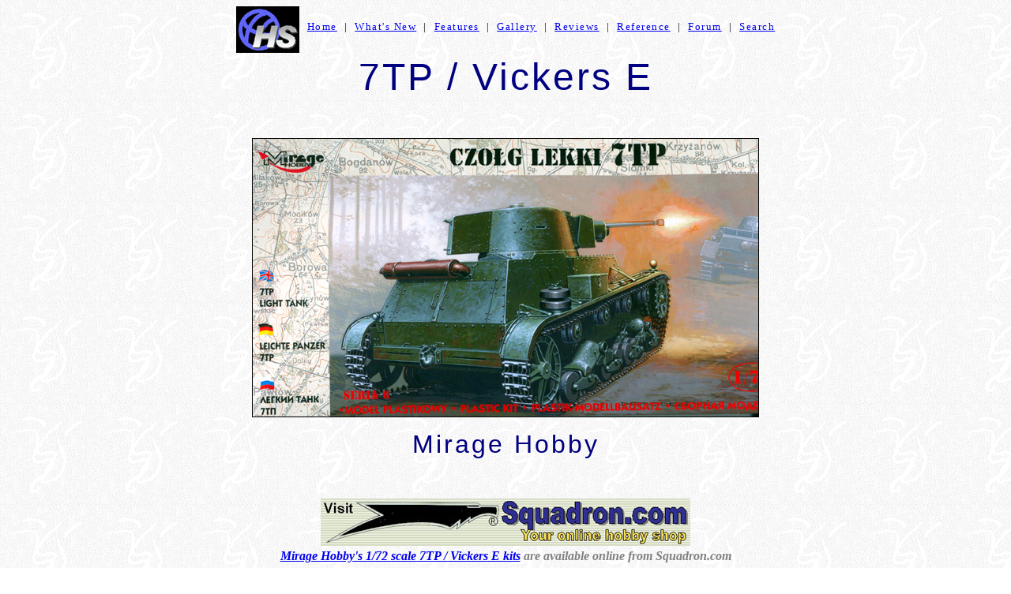

--- FILE ---
content_type: text/html
request_url: http://kitreview.com/reviews/7tpreviewbg_1.htm
body_size: 14499
content:
<!DOCTYPE HTML PUBLIC "-//W3C//DTD HTML 4.0 Transitional//EN">
<!-- saved from url=(0056)http://www.kitreview.com/reviews/t72turretreviewpg_1.htm -->
<HTML><HEAD><TITLE>Vickers E / 7TP Tank Variants Review by Brett Green (Mirage 
Hobby 1/72)</TITLE>
<META http-equiv=Content-Type content="text/html; charset=windows-1252">
<META content="Microsoft FrontPage 5.0" name=GENERATOR>
<meta name="Microsoft Border" content="t">
</HEAD>
<BODY 
background="../images/Club_Deco.gif"><!--msnavigation--><table border="0" cellpadding="0" cellspacing="0" width="100%"><tr><td>

<p align="center"><a href="http://www.hyperscale.com">
<img border="0" src="../_borders/hyperlogonewdarkhs80_1.JPG" align="middle" width="80" height="59"></a><span style="letter-spacing: 2"><font size="2">&nbsp;
</font></span><font size="2"><span style="letter-spacing: 1.5"><a href="http://www.hyperscale.com">Home</a>&nbsp; |&nbsp; <a href="http://www.hyperscale.com/what's.htm">What's
New</a>&nbsp; |&nbsp; <a href="http://www.kitparade.com/features.htm">Features</a>&nbsp;
|&nbsp; <a href="http://www.kitparade.com/gallery.htm">Gallery</a>&nbsp; |&nbsp;
<a href="http://www.kitreview.com/reviews.htm">Reviews</a>&nbsp; |&nbsp; <a href="http://www.clubhyper.com/referenc.htm">Reference</a>&nbsp;
|&nbsp; <a href="http://www.clubhyper.com/forums/forum.htm">Forum</a>&nbsp;
|&nbsp; <a href="http://www.hyperscale.com/hyperscalesearchbg_1.htm">Search</a></span></font></p>

</td></tr><!--msnavigation--></table><!--msnavigation--><table dir="ltr" border="0" cellpadding="0" cellspacing="0" width="100%"><tr><!--msnavigation--><td valign="top">
      <DIV align=center>
      <CENTER>
      <TABLE width=640 border=0>
        <TBODY>
        <TR>
          <TD width="100%">
            <p align="center"><span style="letter-spacing: 3px">
            <font face="Arial" size="7" color="#000080">7TP / Vickers E</font></span></p>
            <p align="center">&nbsp;</p>
            <p align="center">
            <img border="1" src="images/7tpreviewbg_boxart.jpg" width="640" height="352"></p>
            <p align="center"><span style="letter-spacing: 3px">
            <font face="Arial" size="6" color="#000080">Mirage Hobby</font></span></p>
            <P>&nbsp;</P>
            <P align=center>
            <img border="0" src="../images/squadronbannernewbg_6.JPG" width="468" height="60"><A href="http://www.squadron.com/"><BR></A>
            <font color="#808080"><b><i>
            <a href="http://www.squadron.com/SearchResults.asp?ScaleList=72&TypeList=3&ManuList=MG&Key=&Submit=Go">
            Mirage Hobby's 1/72 scale 7TP / Vickers E kits</a> are available 
            online from Squadron.com</i></b></font></P>
            <P>&nbsp;</P>
            <TABLE style="BORDER-COLLAPSE: collapse" borderColor=#111111 
            cellSpacing=0 cellPadding=2 width="634" border=1>
              <TBODY>
              <TR>
                <TD width="628" bgColor=#800000 colSpan=2>
                  <H3 style="MARGIN-TOP: 0px; MARGIN-BOTTOM: 0px"><FONT 
                  color=#ffffff>S u m m a r y</FONT></H3></TD></TR>
              <TR>
                <TD width=144><FONT color=#000080 size=3><STRONG>Catalogue 
                  Number:</STRONG></FONT></TD>
                <TD width=479><font color="#000080">MG72601 7TP Light Tank <br>
                MG72602 7TP Twin Turret Light Tank <br>
                MG72603 Vickers E Mk.A Tank <br>
                MG72604 Vickers E Mk.B Tank </font></TD></TR>
              <TR>
                <TD width=144><FONT color=#000080 
                  size=3><STRONG>Scale:</STRONG></FONT></TD>
                <TD width=479><FONT color=#000080>1/72</FONT></TD></TR>
              <TR>
                <TD width=144><FONT color=#000080><STRONG>Contents and 
                  Media:</STRONG></FONT></TD>
                <TD width=479><font color="#000080">Each - more than 150 parts 
                in dark grey styrene; two flexible track lengths.</font></TD></TR>
              <TR>
                <TD width=144><FONT 
                  color=#000080><STRONG>Price:</STRONG></FONT></TD>
                <TD width=479>
                <b>
                <a href="http://www.squadron.com/SearchResults.asp?ScaleList=72&TypeList=3&ManuList=MG&Key=&Submit=Go">
                USD$9.96 each rom Squadron.com</a></b></TD></TR>
              <TR>
                <TD width=144><FONT color=#000080><B>Review 
Type:</B></FONT></TD>
                <TD width=479><FONT color=#000080>First Look</FONT></TD></TR>
              <TR>
                <TD width=144><FONT 
                  color=#000080><STRONG>Advantages:</STRONG></FONT></TD>
                <TD width=479><font color="#000080">High quality mouldings; 
                fine, consistent surface features; well detailed for this small 
                scale; nicely detailed soft full-length &quot;rubber band&quot; track</font></TD></TR>
              <TR>
                <TD width=144><FONT 
                  color=#000080><STRONG>Disadvantages:</STRONG></FONT></TD>
                <TD width=479>&nbsp;</TD></TR>
              <TR>
                <TD width=144><FONT 
                  color=#000080><STRONG>Recommendation:</STRONG></FONT></TD>
                <TD width=479><FONT color=#000080>Recommended 
              </FONT></TD></TR></TBODY></TABLE>
            <P>&nbsp;</P>
            <P><FONT face=Arial color=#000080 size=5><SPAN 
            style="LETTER-SPACING: 3px">Reviewed by Brett Green</SPAN></FONT></P>
            <P>&nbsp;</P>
            <TABLE style="BORDER-COLLAPSE: collapse" borderColor=#111111 
            cellSpacing=0 cellPadding=2 width="100%" border=1>
              <TBODY>
              <TR>
                <TD width="100%" bgColor=#800000>
                  <H3 style="MARGIN-TOP: 0px; MARGIN-BOTTOM: 0px"><FONT 
                  color=#ffffff><SPAN 
                  style="LETTER-SPACING: 5px">FirstLook</SPAN></FONT></H3></TD></TR></TBODY></TABLE>
            <p>&nbsp;</p>
            <p align="left">Mirage Hobby from Poland has released four 1/72 
            scale variants on the theme of Vickers E tanks. These are:</p>
            <ul>
              <li>
            <p align="left" style="margin-bottom: 12">MG72601 7TP Light Tank </p>
              </li>
              <li>
            <p align="left" style="margin-bottom: 12">MG72602 7TP Twin Turret 
            Light Tank </p>
              </li>
              <li>
            <p align="left" style="margin-bottom: 12">MG72603 Vickers E Mk.A 
            Tank </p>
              </li>
              <li>
            <p align="left" style="margin-bottom: 12">MG72604 Vickers E Mk.B 
            Tank </p>
              </li>
            </ul>
            <p align="left">The Polish 7TP was based on the British Vickers E 
            design. The initial 7TP tanks shared the twin-turret design of the 
            original Vickers E Mk.A, but improvements were introduced in 1937 
            and 1938, including the replacement of the twin machine gun turrets 
            with a single turret. This new turret was fitted with a 37mm Bofors 
            Anti-Tank gun. </p>
            <p align="left">Mirage Hobby has produced four separate versions of 
            the vehicle by offering different parts for the engine deck, 
            superstructure and turrets. The core parts, including the running 
            gear, tracks and lower hull, are common to all four models. </p>
            <p align="left">The quality of the parts is very good indeed. 
            Surface details are subtly rendered, whether they be recessed panel 
            lines or raised boltheads. There are some minor sinkmarks on the 
            hull sides and on the suspension swing arms, but these will be 
            mostly hidden by the running gear. Otherwise, the presentation of 
            the kit parts is close to perfect.</p>
            <p align="left">&nbsp;</p>
            <p align="center"><img border="1" src="images/7tpreviewbg_1.jpg" width="640" height="394"></p>
            <p align="center">Click the thumbnails below to view larger images:</p>
            <div align="center">
              <!--webbot bot="PhotoAlbum" U-Include="../photogallery/photo14367/real.htm" clientside TAG="BODY" startspan -->
<picture file-href="../photogallery/photo14367/real_p.htm" />
<picture file-href="../photogallery/photo14367/real_x.htm" />
<table border="0" cellspacing="0" cellpadding="0" id="fpGalleryTable_7476">
<tr>
<tr><td height="10"></td>
</tr>
<tr />
<script language="JavaScript1.1">
		if (navigator.appName == "Netscape")
			document.write("<td bgcolor='#AAAAAA' width='1'>&nbsp;</td>");
</script>
<td valign="top" style="border-left-style: solid; border-left-width: 1; border-left-color:black">
<table border="0" cellpadding="2" cellspacing="0" align="center" width="120">
<tr>
<td valign="top" align="center" height="100">
<a href="images/7tpreviewbg_2.jpg">
<img border="0" vspace="5" hspace="12" src="../photogallery/photo14367/7tpreviewbg_2.jpg" width="100" height="80" title="" /></a>
</td>
</tr>
<tr>
<td valign="top">

</td>
</tr>
</table>
</td>
<script language="JavaScript1.1">
		if (navigator.appName == "Netscape")
			document.write("<td bgcolor='#AAAAAA' width='1'>&nbsp;</td>");
</script>
<td valign="top" style="border-left-style: solid; border-left-width: 1; border-left-color:black">
<table border="0" cellpadding="2" cellspacing="0" align="center" width="120">
<tr>
<td valign="top" align="center" height="100">
<a href="images/7tpreviewbg_3.jpg">
<img border="0" vspace="5" hspace="12" src="../photogallery/photo14367/7tpreviewbg_3.jpg" width="100" height="63" title="" /></a>
</td>
</tr>
<tr>
<td valign="top">

</td>
</tr>
</table>
</td>
<script language="JavaScript1.1">
		if (navigator.appName == "Netscape")
			document.write("<td bgcolor='#AAAAAA' width='1'>&nbsp;</td>");
</script>
<td valign="top" style="border-left-style: solid; border-left-width: 1; border-left-color:black">
<table border="0" cellpadding="2" cellspacing="0" align="center" width="120">
<tr>
<td valign="top" align="center" height="100">
<a href="images/7tpreviewbg_4.jpg">
<img border="0" vspace="5" hspace="12" src="../photogallery/photo14367/7tpreviewbg_4.jpg" width="100" height="24" title="" /></a>
</td>
</tr>
<tr>
<td valign="top">

</td>
</tr>
</table>
</td>
<script language="JavaScript1.1">
		if (navigator.appName == "Netscape")
			document.write("<td bgcolor='#AAAAAA' width='1'>&nbsp;</td>");
</script>
<td valign="top" style="border-left-style: solid; border-left-width: 1; border-left-color:black;
		border-right-style: solid; border-right-width: 1; border-right-color:black">
<table border="0" cellpadding="2" cellspacing="0" align="center" width="120">
<tr>
<td valign="top" align="center" height="100">
<a href="images/7tpreviewbg_5.jpg">
<img border="0" vspace="5" hspace="12" src="../photogallery/photo14367/7tpreviewbg_5.jpg" width="100" height="23" title="" /></a>
</td>
</tr>
<tr>
<td valign="top">

</td>
</tr>
</table>
</td>
<script language="JavaScript1.1">
		if (navigator.appName == "Netscape")
			document.write("<td bgcolor='#AAAAAA' width='1'>&nbsp;</td>");
</script>
</tr>
<tr>
<td colspan="5" />
</tr>
</table>
<!--webbot bot="PhotoAlbum" i-checksum="31014" endspan --><hr>
            </div>
            <p align="left">The detail is good too. I particularly like the 
            drive sprockets and idler wheels; plus the fine raised detail 
            representing grills on the engine deck.</p>
            <p align="left">Rubbery lengths of track are supplied - one for each 
            side. The tracks are very flexible. This is especially important on 
            a small model with delicate suspension. Detail on both the front and 
            back faces of the tracks are not adversely impacted by the soft 
            material. Guide horns have also been moulded on to the back of the 
            tracks.</p>
            <p align="left">Instructions are called out over 19 steps by 
            exploded view diagrams. They include English-language history notes 
            and comments peppered throughout the instructions. Two marking 
            options are supplied - one Polish and one German.</p>
            <p align="left">&nbsp;</p>
            <p align="left">&nbsp;</p>
            <TABLE style="BORDER-COLLAPSE: collapse" borderColor=#111111 
            cellSpacing=0 cellPadding=2 width="100%" border=1>
              <TBODY>
              <TR>
                <TD width="100%" bgColor=#800000>
                  <H3 style="MARGIN-TOP: 0px; MARGIN-BOTTOM: 0px">
                  <span style="letter-spacing: 5px"><font color="#FFFFFF">
                  Conclusion</font></span></H3></TD></TR></TBODY></TABLE>
            <p align="left">&nbsp;</p>
            <p align="left">Small scale armour models have come a long way over 
            the last few years. Manufacturers such as Revell have really gotten 
            behind this niche, and it appears that Mirage has also made a 
            commitment in this area.</p>
            <p align="left">These 7TP / Vickers E derivatives will be of 
            interest to small scale modelers and wargamers.</p>
            <p align="left">Recommended.</p>
            <p align="right">Thanks to <a href="http://www.squadron.com">
            Squadron.com</a> for the review sample.</p>
            <HR>

            <H4 align=right>Review and Images Copyright © 2002 by
            <a href="mailto:editor@hyperscale.com">Brett Green</a><BR>Page 
            Created 07 July, 2002<BR>Last updated 
            <!--webbot bot="Timestamp" s-type="EDITED" s-format="%d %B, %Y" startspan -->22 July, 2003<!--webbot bot="Timestamp" i-checksum="21098" endspan --></H4>
            <P align=left><STRONG>Back to <A 
            href="http://www.kitreview.com/default.htm">HyperScale Main 
            Page</A></STRONG></P>
            <P align=left><STRONG>Back to <A 
            href="http://www.kitreview.com/reviews.htm">Reviews 
            Page</A></STRONG> </P>
            </TD></TR></TBODY></TABLE></DIV>&nbsp;</CENTER><!--msnavigation--></td></tr><!--msnavigation--></table></BODY></HTML>